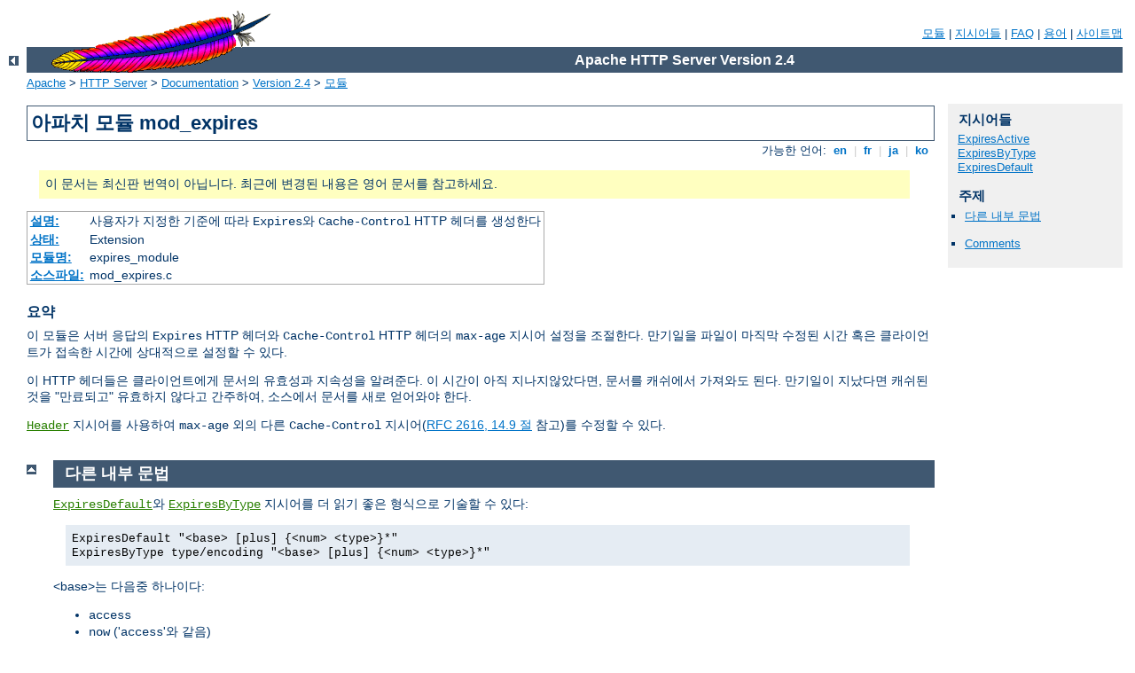

--- FILE ---
content_type: text/html
request_url: http://alkisraftis.orchesis-portal.org/manual/ko/mod/mod_expires.html
body_size: 4564
content:
<?xml version="1.0" encoding="EUC-KR"?>
<!DOCTYPE html PUBLIC "-//W3C//DTD XHTML 1.0 Strict//EN" "http://www.w3.org/TR/xhtml1/DTD/xhtml1-strict.dtd">
<html xmlns="http://www.w3.org/1999/xhtml" lang="ko" xml:lang="ko"><head><!--
        XXXXXXXXXXXXXXXXXXXXXXXXXXXXXXXXXXXXXXXXXXXXXXXXXXXXXXXXXXXXXXXXX
              This file is generated from xml source: DO NOT EDIT
        XXXXXXXXXXXXXXXXXXXXXXXXXXXXXXXXXXXXXXXXXXXXXXXXXXXXXXXXXXXXXXXXX
      -->
<title>mod_expires - Apache HTTP Server Version 2.4</title>
<link href="../../style/css/manual.css" rel="stylesheet" media="all" type="text/css" title="Main stylesheet" />
<link href="../../style/css/manual-loose-100pc.css" rel="alternate stylesheet" media="all" type="text/css" title="No Sidebar - Default font size" />
<link href="../../style/css/manual-print.css" rel="stylesheet" media="print" type="text/css" /><link rel="stylesheet" type="text/css" href="../../style/css/prettify.css" />
<script src="../../style/scripts/prettify.min.js" type="text/javascript">
</script>

<link href="../../images/favicon.ico" rel="shortcut icon" /></head>
<body>
<div id="page-header">
<p class="menu"><a href="../mod/index.html">모듈</a> | <a href="../mod/directives.html">지시어들</a> | <a href="http://wiki.apache.org/httpd/FAQ">FAQ</a> | <a href="../glossary.html">용어</a> | <a href="../sitemap.html">사이트맵</a></p>
<p class="apache">Apache HTTP Server Version 2.4</p>
<img alt="" src="../../images/feather.gif" /></div>
<div class="up"><a href="./index.html"><img title="&lt;-" alt="&lt;-" src="../../images/left.gif" /></a></div>
<div id="path">
<a href="http://www.apache.org/">Apache</a> &gt; <a href="http://httpd.apache.org/">HTTP Server</a> &gt; <a href="http://httpd.apache.org/docs/">Documentation</a> &gt; <a href="../index.html">Version 2.4</a> &gt; <a href="./index.html">모듈</a></div>
<div id="page-content">
<div id="preamble"><h1>아파치 모듈 mod_expires</h1>
<div class="toplang">
<p><span>가능한 언어: </span><a href="../../en/mod/mod_expires.html" hreflang="en" rel="alternate" title="English">&nbsp;en&nbsp;</a> |
<a href="../../fr/mod/mod_expires.html" hreflang="fr" rel="alternate" title="Fran&#231;ais">&nbsp;fr&nbsp;</a> |
<a href="../../ja/mod/mod_expires.html" hreflang="ja" rel="alternate" title="Japanese">&nbsp;ja&nbsp;</a> |
<a href="../../ko/mod/mod_expires.html" title="Korean">&nbsp;ko&nbsp;</a></p>
</div>
<div class="outofdate">이 문서는 최신판 번역이 아닙니다.
            최근에 변경된 내용은 영어 문서를 참고하세요.</div>
<table class="module"><tr><th><a href="module-dict.html#Description">설명:</a></th><td>사용자가 지정한 기준에 따라 <code>Expires</code>와
<code>Cache-Control</code> HTTP 헤더를 생성한다</td></tr>
<tr><th><a href="module-dict.html#Status">상태:</a></th><td>Extension</td></tr>
<tr><th><a href="module-dict.html#ModuleIdentifier">모듈명:</a></th><td>expires_module</td></tr>
<tr><th><a href="module-dict.html#SourceFile">소스파일:</a></th><td>mod_expires.c</td></tr></table>
<h3>요약</h3>

    <p>이 모듈은 서버 응답의 <code>Expires</code> HTTP 헤더와
    <code>Cache-Control</code> HTTP 헤더의 <code>max-age</code>
    지시어 설정을 조절한다. 만기일을 파일이 마직막 수정된 시간
    혹은 클라이언트가 접속한 시간에 상대적으로 설정할 수 있다.</p>

    <p>이 HTTP 헤더들은 클라이언트에게 문서의
    유효성과 지속성을 알려준다. 이 시간이 아직 지나지않았다면,
    문서를 캐쉬에서 가져와도 된다. 만기일이 지났다면 캐쉬된
    것을 "만료되고" 유효하지 않다고 간주하여, 소스에서 문서를
    새로 얻어와야 한다.</p>

    <p><code class="directive"><a href="../mod/mod_headers.html#header">Header</a></code> 지시어를
    사용하여 <code>max-age</code> 외의 다른
    <code>Cache-Control</code> 지시어(<a href="http://www.w3.org/Protocols/rfc2616/rfc2616-sec14.html#sec14.9">RFC
    2616, 14.9 절</a> 참고)를 수정할 수 있다.</p>

</div>
<div id="quickview"><h3 class="directives">지시어들</h3>
<ul id="toc">
<li><img alt="" src="../../images/down.gif" /> <a href="#expiresactive">ExpiresActive</a></li>
<li><img alt="" src="../../images/down.gif" /> <a href="#expiresbytype">ExpiresByType</a></li>
<li><img alt="" src="../../images/down.gif" /> <a href="#expiresdefault">ExpiresDefault</a></li>
</ul>
<h3>주제</h3>
<ul id="topics">
<li><img alt="" src="../../images/down.gif" /> <a href="#AltSyn">다른 내부 문법</a></li>
</ul><ul class="seealso"><li><a href="#comments_section">Comments</a></li></ul></div>
<div class="top"><a href="#page-header"><img alt="top" src="../../images/up.gif" /></a></div>
<div class="section">
<h2><a name="AltSyn" id="AltSyn">다른 내부 문법</a></h2>
    <p><code class="directive"><a href="#expiresdefault">ExpiresDefault</a></code>와
    <code class="directive"><a href="#expiresbytype">ExpiresByType</a></code>
    지시어를 더 읽기 좋은 형식으로 기술할 수 있다:</p>

    <div class="example"><p><code>
      ExpiresDefault "&lt;base&gt; [plus] {&lt;num&gt;
      &lt;type&gt;}*"<br />
      ExpiresByType type/encoding "&lt;base&gt; [plus]
      {&lt;num&gt; &lt;type&gt;}*"
    </code></p></div>

    <p>&lt;base&gt;는 다음중 하나이다:</p>

    <ul>
      <li><code>access</code></li>

      <li><code>now</code> ('<code>access</code>'와 같음)</li>

      <li><code>modification</code></li>
    </ul>

    <p><code>plus</code> 키워드는 없어도 된다. &lt;num&gt;은
    [<code>atoi()</code>에 사용할 수 있는] 정수값이다.
    &lt;type&gt;은 다음중 하나이다:</p>

    <ul>
      <li><code>years</code></li>
      <li><code>months</code></li>
      <li><code>weeks</code></li>
      <li><code>days</code></li>
      <li><code>hours</code></li>
      <li><code>minutes</code></li>
      <li><code>seconds</code></li>
    </ul>

    <p>예를 들어, 다음 모두는 문서가 기본적으로 접속된지 1달후에
    만기된다고 설정한다:</p>

    <div class="example"><p><code>
      ExpiresDefault "access plus 1 month"<br />
      ExpiresDefault "access plus 4 weeks"<br />
      ExpiresDefault "access plus 30 days"
    </code></p></div>

    <p>'&lt;num&gt; &lt;type&gt;' 구문을 반복해서 사용하여
    만기시간을 자세히 설정할 수 있다:</p>

    <div class="example"><p><code>
      ExpiresByType text/html "access plus 1 month 15
      days 2 hours"<br />
      ExpiresByType image/gif "modification plus 5 hours 3
      minutes"
    </code></p></div>

    <p>만약 수정시간(modification)을 기준으로 만기시간을 설정하는
    경우 내용을 디스크에 있는 파일에서 가져오지 않는다면 Expires
    헤더를 붙이지 <strong>않는다</strong>. 이 경우 내용에 수정시간이
    없기 때문이다.</p>
</div>
<div class="top"><a href="#page-header"><img alt="top" src="../../images/up.gif" /></a></div>
<div class="directive-section"><h2><a name="ExpiresActive" id="ExpiresActive">ExpiresActive</a> <a name="expiresactive" id="expiresactive">지시어</a></h2>
<table class="directive">
<tr><th><a href="directive-dict.html#Description">설명:</a></th><td><code>Expires</code> 헤더를 생성한다</td></tr>
<tr><th><a href="directive-dict.html#Syntax">문법:</a></th><td><code>ExpiresActive On|Off</code></td></tr>
<tr><th><a href="directive-dict.html#Context">사용장소:</a></th><td>주서버설정, 가상호스트, directory, .htaccess</td></tr>
<tr><th><a href="directive-dict.html#Override">Override 옵션:</a></th><td>Indexes</td></tr>
<tr><th><a href="directive-dict.html#Status">상태:</a></th><td>Extension</td></tr>
<tr><th><a href="directive-dict.html#Module">모듈:</a></th><td>mod_expires</td></tr>
</table>
    <p>이 지시어는 해당 영역에 대해 (즉, <code>.htaccess</code>
    파일에서 사용한다면 그 디렉토리 아래에 있는 문서들만 해당된다.)
    <code>Expires</code>와 <code>Cache-Control</code> 헤더를
    생성할지 유무를 결정한다. (<code>.htaccess</code> 파일 등으로
    더 하위 단계에서 서버설정을 변경하지않는 한)
    <code>Off</code>이면 해당 영역에 있는 문서에 이들 헤더를
    생성하지 않는다. <code>On</code>이면 <code class="directive"><a href="#expiresbytype">ExpiresByType</a></code>과 <code class="directive"><a href="#expiresdefault">ExpiresDefault</a></code> 지시어로
    (<em>해당 항목을 참고하라</em>) 지정한 규칙에 따라 서비스하려는
    문서에 이 헤더들을 생성한다.</p>

    <p>이 지시어가 <code>Expires</code>나 <code>Cache-Control</code>
    헤더를 보장하지는 않는다. 규칙에 해당하지 않다면 마치 이
    지시어가 없는 것처럼 헤더를 만들지 않는다.</p>

</div>
<div class="top"><a href="#page-header"><img alt="top" src="../../images/up.gif" /></a></div>
<div class="directive-section"><h2><a name="ExpiresByType" id="ExpiresByType">ExpiresByType</a> <a name="expiresbytype" id="expiresbytype">지시어</a></h2>
<table class="directive">
<tr><th><a href="directive-dict.html#Description">설명:</a></th><td>MIME type으로 <code>Expires</code> 헤더값을 설정한다</td></tr>
<tr><th><a href="directive-dict.html#Syntax">문법:</a></th><td><code>ExpiresByType <var>MIME-type</var>
<var>&lt;code&gt;seconds</var></code></td></tr>
<tr><th><a href="directive-dict.html#Context">사용장소:</a></th><td>주서버설정, 가상호스트, directory, .htaccess</td></tr>
<tr><th><a href="directive-dict.html#Override">Override 옵션:</a></th><td>Indexes</td></tr>
<tr><th><a href="directive-dict.html#Status">상태:</a></th><td>Extension</td></tr>
<tr><th><a href="directive-dict.html#Module">모듈:</a></th><td>mod_expires</td></tr>
</table>
    <p>이 지시어는 특정 종류의 (<em>에를 들어</em>,
    <code>text/html</code>) 문서에 대한 <code>Expires</code>
    헤더값과 <code>Cache-Control</code> 헤더의 <code>max-age</code>
    지시어값을 정의한다. 두번째 아규먼트는 만기시간을 결정할때
    기준 시간에 더할 초단위 값을 지정한다. <code>Cache-Control:
    max-age</code>는 만기시간에서 요청한 시간을 빼서 계산하고,
    결과는 초단위로 표시한다.</p>

    <p>기준 시간은 파일의 최근 수정시간 혹은 클라이언트가 문서에
    접근한 시간이다. 이떤 것을 사용할지는
    <code><var>&lt;code&gt;</var></code> 필드로 결정해야 한다.
    <code>M</code>은 기준 시간으로 파일의 최근 수정시간을
    사용하고, <code>A</code>는 클라이언트의 접근 시간을 사용한다.</p>

    <p>차이는 미묘하다. <code>M</code>을 사용하면 캐쉬에 있는
    모든 복사본이 같은 시간에 만료된다. 그래서 항상 같은 URL로
    찾아볼 수 있는 주간일정 같은 용도에 좋다. <code>A</code>를
    사용하면 복사본의 만기시간이 각각 다르다. 이는 자주 수정되지않는
    그림파일에, 특히 여러 문서에서 같은 그림을 참조할때 (<em>예를
    들어</em>, 이미지는 상대적으로 짧은 기간동안 반복해서 접근된다),
    유용하다.</p>

    <div class="example"><h3>예제:</h3><p><code>
      # 만기헤더를 사용한다<br />
      ExpiresActive On<br />
      # 클라이언트 캐쉬의 GIF 그림은 한 달후에 만기한다<br />
      ExpiresByType image/gif A2592000<br />
      # HTML 문서는 변경후 일주일간 유효하다
      ExpiresByType text/html M604800
    </code></p></div>

    <p>이 지시어는 <code>ExpiresActive On</code>을 사용할때만
    유효함을 주의하라. <code class="directive"><a href="#expiresdefault">ExpiresDefault</a></code> 지시어를
    사용하여 특정 MIME type에 대해서<em>만</em> 만기시간을
    설정할 수 있다.</p>

    <p>앞에서 설명한 <a href="#AltSyn">다른 문법</a>을 사용하여
    만기시간을 계산할 수도 있다.</p>

</div>
<div class="top"><a href="#page-header"><img alt="top" src="../../images/up.gif" /></a></div>
<div class="directive-section"><h2><a name="ExpiresDefault" id="ExpiresDefault">ExpiresDefault</a> <a name="expiresdefault" id="expiresdefault">지시어</a></h2>
<table class="directive">
<tr><th><a href="directive-dict.html#Description">설명:</a></th><td>만기시간을 계산하는 기본 알고리즘</td></tr>
<tr><th><a href="directive-dict.html#Syntax">문법:</a></th><td><code>ExpiresDefault <var>&lt;code&gt;seconds</var></code></td></tr>
<tr><th><a href="directive-dict.html#Context">사용장소:</a></th><td>주서버설정, 가상호스트, directory, .htaccess</td></tr>
<tr><th><a href="directive-dict.html#Override">Override 옵션:</a></th><td>Indexes</td></tr>
<tr><th><a href="directive-dict.html#Status">상태:</a></th><td>Extension</td></tr>
<tr><th><a href="directive-dict.html#Module">모듈:</a></th><td>mod_expires</td></tr>
</table>
    <p>이 지시어는 해당 영역에 있는 모든 문서의 만기시간을
    계산하는 기본 알고리즘을 지정한다. <code class="directive"><a href="#expiresbytype">ExpiresByType</a></code> 지시어를
    사용하여 종류별로 설정할 수 있다. 아규먼트 문법에 대한
    자세한 설명은 그 지시어와 <a href="#AltSyn">다른 문법</a>을
    참고하라.</p>

</div>
</div>
<div class="bottomlang">
<p><span>가능한 언어: </span><a href="../../en/mod/mod_expires.html" hreflang="en" rel="alternate" title="English">&nbsp;en&nbsp;</a> |
<a href="../../fr/mod/mod_expires.html" hreflang="fr" rel="alternate" title="Fran&#231;ais">&nbsp;fr&nbsp;</a> |
<a href="../../ja/mod/mod_expires.html" hreflang="ja" rel="alternate" title="Japanese">&nbsp;ja&nbsp;</a> |
<a href="../../ko/mod/mod_expires.html" title="Korean">&nbsp;ko&nbsp;</a></p>
</div><div class="top"><a href="#page-header"><img src="../../images/up.gif" alt="top" /></a></div><div class="section"><h2><a id="comments_section" name="comments_section">Comments</a></h2><div class="warning"><strong>Notice:</strong><br />This is not a Q&amp;A section. Comments placed here should be pointed towards suggestions on improving the documentation or server, and may be removed again by our moderators if they are either implemented or considered invalid/off-topic. Questions on how to manage the Apache HTTP Server should be directed at either our IRC channel, #httpd, on Freenode, or sent to our <a href="http://httpd.apache.org/lists.html">mailing lists</a>.</div>
<script type="text/javascript"><!--//--><![CDATA[//><!--
var comments_shortname = 'httpd';
var comments_identifier = 'http://httpd.apache.org/docs/2.4/mod/mod_expires.html';
(function(w, d) {
    if (w.location.hostname.toLowerCase() == "httpd.apache.org") {
        d.write('<div id="comments_thread"><\/div>');
        var s = d.createElement('script');
        s.type = 'text/javascript';
        s.async = true;
        s.src = 'https://comments.apache.org/show_comments.lua?site=' + comments_shortname + '&page=' + comments_identifier;
        (d.getElementsByTagName('head')[0] || d.getElementsByTagName('body')[0]).appendChild(s);
    }
    else { 
        d.write('<div id="comments_thread">Comments are disabled for this page at the moment.<\/div>');
    }
})(window, document);
//--><!]]></script></div><div id="footer">
<p class="apache">Copyright 2014 The Apache Software Foundation.<br />Licensed under the <a href="http://www.apache.org/licenses/LICENSE-2.0">Apache License, Version 2.0</a>.</p>
<p class="menu"><a href="../mod/index.html">모듈</a> | <a href="../mod/directives.html">지시어들</a> | <a href="http://wiki.apache.org/httpd/FAQ">FAQ</a> | <a href="../glossary.html">용어</a> | <a href="../sitemap.html">사이트맵</a></p></div><script type="text/javascript"><!--//--><![CDATA[//><!--
if (typeof(prettyPrint) !== 'undefined') {
    prettyPrint();
}
//--><!]]></script>
</body></html>